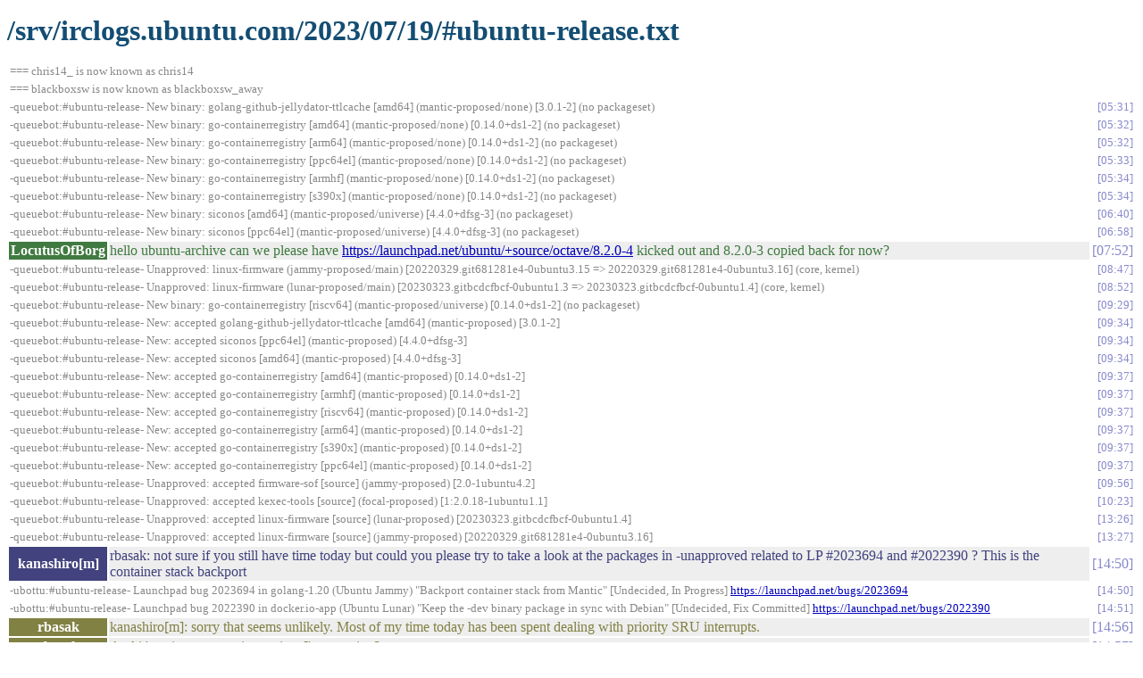

--- FILE ---
content_type: text/html
request_url: https://irclogs.ubuntu.com/2023/07/19/%23ubuntu-release.html
body_size: 4033
content:
<!DOCTYPE html PUBLIC "-//W3C//DTD XHTML 1.0 Strict//EN"
          "http://www.w3.org/TR/xhtml1/DTD/xhtml1-strict.dtd">
<html>
<head>
  <meta http-equiv="Content-Type" content="text/html; charset=UTF-8" />
  <title>/srv/irclogs.ubuntu.com/2023/07/19/#ubuntu-release.txt</title>
  <link rel="stylesheet" href="/irclog.css" />
  <meta name="generator" content="irclog2html.py 2.7 by Marius Gedminas" />
  <meta name="version" content="2.7 - 2008-06-10" />
</head>
<body>
<h1>/srv/irclogs.ubuntu.com/2023/07/19/#ubuntu-release.txt</h1>
<table class="irclog">
<tr><td class="other" colspan="3">=== chris14_ is now known as chris14</td></tr>
<tr><td class="other" colspan="3">=== blackboxsw is now known as blackboxsw_away</td></tr>
<tr id="t05:31"><td class="other" colspan="2">-queuebot:#ubuntu-release- New binary: golang-github-jellydator-ttlcache [amd64] (mantic-proposed/none) [3.0.1-2] (no packageset)</td><td><a href="#t05:31" class="time">05:31</a></td></tr>
<tr id="t05:32"><td class="other" colspan="2">-queuebot:#ubuntu-release- New binary: go-containerregistry [amd64] (mantic-proposed/none) [0.14.0+ds1-2] (no packageset)</td><td><a href="#t05:32" class="time">05:32</a></td></tr>
<tr id="t05:32"><td class="other" colspan="2">-queuebot:#ubuntu-release- New binary: go-containerregistry [arm64] (mantic-proposed/none) [0.14.0+ds1-2] (no packageset)</td><td><a href="#t05:32" class="time">05:32</a></td></tr>
<tr id="t05:33"><td class="other" colspan="2">-queuebot:#ubuntu-release- New binary: go-containerregistry [ppc64el] (mantic-proposed/none) [0.14.0+ds1-2] (no packageset)</td><td><a href="#t05:33" class="time">05:33</a></td></tr>
<tr id="t05:34"><td class="other" colspan="2">-queuebot:#ubuntu-release- New binary: go-containerregistry [armhf] (mantic-proposed/none) [0.14.0+ds1-2] (no packageset)</td><td><a href="#t05:34" class="time">05:34</a></td></tr>
<tr id="t05:34"><td class="other" colspan="2">-queuebot:#ubuntu-release- New binary: go-containerregistry [s390x] (mantic-proposed/none) [0.14.0+ds1-2] (no packageset)</td><td><a href="#t05:34" class="time">05:34</a></td></tr>
<tr id="t06:40"><td class="other" colspan="2">-queuebot:#ubuntu-release- New binary: siconos [amd64] (mantic-proposed/universe) [4.4.0+dfsg-3] (no packageset)</td><td><a href="#t06:40" class="time">06:40</a></td></tr>
<tr id="t06:58"><td class="other" colspan="2">-queuebot:#ubuntu-release- New binary: siconos [ppc64el] (mantic-proposed/universe) [4.4.0+dfsg-3] (no packageset)</td><td><a href="#t06:58" class="time">06:58</a></td></tr>
<tr id="t07:52"><th class="nick" style="background: #407a40">LocutusOfBorg</th><td class="text" style="color: #407a40">hello ubuntu-archive can we please have <a href="https://launchpad.net/ubuntu/+source/octave/8.2.0-4" rel="nofollow">https://launchpad.net/ubuntu/+source/octave/8.2.0-4</a> kicked out and 8.2.0-3 copied back for now?</td><td class="time"><a href="#t07:52" class="time">07:52</a></td></tr>
<tr id="t08:47"><td class="other" colspan="2">-queuebot:#ubuntu-release- Unapproved: linux-firmware (jammy-proposed/main) [20220329.git681281e4-0ubuntu3.15 =&gt; 20220329.git681281e4-0ubuntu3.16] (core, kernel)</td><td><a href="#t08:47" class="time">08:47</a></td></tr>
<tr id="t08:52"><td class="other" colspan="2">-queuebot:#ubuntu-release- Unapproved: linux-firmware (lunar-proposed/main) [20230323.gitbcdcfbcf-0ubuntu1.3 =&gt; 20230323.gitbcdcfbcf-0ubuntu1.4] (core, kernel)</td><td><a href="#t08:52" class="time">08:52</a></td></tr>
<tr id="t09:29"><td class="other" colspan="2">-queuebot:#ubuntu-release- New binary: go-containerregistry [riscv64] (mantic-proposed/universe) [0.14.0+ds1-2] (no packageset)</td><td><a href="#t09:29" class="time">09:29</a></td></tr>
<tr id="t09:34"><td class="other" colspan="2">-queuebot:#ubuntu-release- New: accepted golang-github-jellydator-ttlcache [amd64] (mantic-proposed) [3.0.1-2]</td><td><a href="#t09:34" class="time">09:34</a></td></tr>
<tr id="t09:34"><td class="other" colspan="2">-queuebot:#ubuntu-release- New: accepted siconos [ppc64el] (mantic-proposed) [4.4.0+dfsg-3]</td><td><a href="#t09:34" class="time">09:34</a></td></tr>
<tr id="t09:34"><td class="other" colspan="2">-queuebot:#ubuntu-release- New: accepted siconos [amd64] (mantic-proposed) [4.4.0+dfsg-3]</td><td><a href="#t09:34" class="time">09:34</a></td></tr>
<tr id="t09:37"><td class="other" colspan="2">-queuebot:#ubuntu-release- New: accepted go-containerregistry [amd64] (mantic-proposed) [0.14.0+ds1-2]</td><td><a href="#t09:37" class="time">09:37</a></td></tr>
<tr id="t09:37"><td class="other" colspan="2">-queuebot:#ubuntu-release- New: accepted go-containerregistry [armhf] (mantic-proposed) [0.14.0+ds1-2]</td><td><a href="#t09:37" class="time">09:37</a></td></tr>
<tr id="t09:37"><td class="other" colspan="2">-queuebot:#ubuntu-release- New: accepted go-containerregistry [riscv64] (mantic-proposed) [0.14.0+ds1-2]</td><td><a href="#t09:37" class="time">09:37</a></td></tr>
<tr id="t09:37"><td class="other" colspan="2">-queuebot:#ubuntu-release- New: accepted go-containerregistry [arm64] (mantic-proposed) [0.14.0+ds1-2]</td><td><a href="#t09:37" class="time">09:37</a></td></tr>
<tr id="t09:37"><td class="other" colspan="2">-queuebot:#ubuntu-release- New: accepted go-containerregistry [s390x] (mantic-proposed) [0.14.0+ds1-2]</td><td><a href="#t09:37" class="time">09:37</a></td></tr>
<tr id="t09:37"><td class="other" colspan="2">-queuebot:#ubuntu-release- New: accepted go-containerregistry [ppc64el] (mantic-proposed) [0.14.0+ds1-2]</td><td><a href="#t09:37" class="time">09:37</a></td></tr>
<tr id="t09:56"><td class="other" colspan="2">-queuebot:#ubuntu-release- Unapproved: accepted firmware-sof [source] (jammy-proposed) [2.0-1ubuntu4.2]</td><td><a href="#t09:56" class="time">09:56</a></td></tr>
<tr id="t10:23"><td class="other" colspan="2">-queuebot:#ubuntu-release- Unapproved: accepted kexec-tools [source] (focal-proposed) [1:2.0.18-1ubuntu1.1]</td><td><a href="#t10:23" class="time">10:23</a></td></tr>
<tr id="t13:26"><td class="other" colspan="2">-queuebot:#ubuntu-release- Unapproved: accepted linux-firmware [source] (lunar-proposed) [20230323.gitbcdcfbcf-0ubuntu1.4]</td><td><a href="#t13:26" class="time">13:26</a></td></tr>
<tr id="t13:27"><td class="other" colspan="2">-queuebot:#ubuntu-release- Unapproved: accepted linux-firmware [source] (jammy-proposed) [20220329.git681281e4-0ubuntu3.16]</td><td><a href="#t13:27" class="time">13:27</a></td></tr>
<tr id="t14:50"><th class="nick" style="background: #42427e">kanashiro[m]</th><td class="text" style="color: #42427e">rbasak: not sure if you still have time today but could you please try to take a look at the packages in -unapproved related to LP #2023694 and #2022390 ? This is the container stack backport</td><td class="time"><a href="#t14:50" class="time">14:50</a></td></tr>
<tr id="t14:50"><td class="other" colspan="2">-ubottu:#ubuntu-release- Launchpad bug 2023694 in golang-1.20 (Ubuntu Jammy) "Backport container stack from Mantic" [Undecided, In Progress] <a href="https://launchpad.net/bugs/2023694" rel="nofollow">https://launchpad.net/bugs/2023694</a></td><td><a href="#t14:50" class="time">14:50</a></td></tr>
<tr id="t14:51"><td class="other" colspan="2">-ubottu:#ubuntu-release- Launchpad bug 2022390 in docker.io-app (Ubuntu Lunar) "Keep the -dev binary package in sync with Debian" [Undecided, Fix Committed] <a href="https://launchpad.net/bugs/2022390" rel="nofollow">https://launchpad.net/bugs/2022390</a></td><td><a href="#t14:51" class="time">14:51</a></td></tr>
<tr id="t14:56"><th class="nick" style="background: #818144">rbasak</th><td class="text" style="color: #818144">kanashiro[m]: sorry that seems unlikely. Most of my time today has been spent dealing with priority SRU interrupts.</td><td class="time"><a href="#t14:56" class="time">14:56</a></td></tr>
<tr id="t14:57"><th class="nick" style="background: #818144">rbasak</th><td class="text" style="color: #818144">And it's quite an extensive review I'm guessing?</td><td class="time"><a href="#t14:57" class="time">14:57</a></td></tr>
<tr id="t16:37"><td class="other" colspan="2">-queuebot:#ubuntu-release- Unapproved: accepted slurm-wlm [source] (lunar-proposed) [22.05.8-3ubuntu0.1]</td><td><a href="#t16:37" class="time">16:37</a></td></tr>
<tr id="t16:37"><th class="nick" style="background: #854685">vorlon</th><td class="text" style="color: #854685">LocutusOfBorg: octave&gt; done</td><td class="time"><a href="#t16:37" class="time">16:37</a></td></tr>
<tr id="t16:38"><th class="nick" style="background: #854685">vorlon</th><td class="text" style="color: #854685">rbasak: should be incremental vs what was already accepted, really</td><td class="time"><a href="#t16:38" class="time">16:38</a></td></tr>
<tr id="t16:39"><th class="nick" style="background: #42427e">kanashiro[m]</th><td class="text" style="color: #42427e">rbasak: those are to fix autopkgtest regressions, and the main changes were reviewed already. But I do understand, I can wait for the next vanguard</td><td class="time"><a href="#t16:39" class="time">16:39</a></td></tr>
<tr id="t16:59"><th class="nick" style="background: #407a40">LocutusOfBorg</th><td class="text" style="color: #407a40">vorlon, if you have one minute of spare time LP: #2027852 :)</td><td class="time"><a href="#t16:59" class="time">16:59</a></td></tr>
<tr id="t16:59"><td class="other" colspan="2">-ubottu:#ubuntu-release- Launchpad bug 2027852 in halide (Ubuntu) "RM halide [riscv64]" [Undecided, New] <a href="https://launchpad.net/bugs/2027852" rel="nofollow">https://launchpad.net/bugs/2027852</a></td><td><a href="#t16:59" class="time">16:59</a></td></tr>
<tr id="t16:59"><th class="nick" style="background: #407a40">LocutusOfBorg</th><td class="text" style="color: #407a40">and also LP: #2024934 it came back due to the fact that proposed pocket wasn't cleanup</td><td class="time"><a href="#t16:59" class="time">16:59</a></td></tr>
<tr id="t16:59"><td class="other" colspan="2">-ubottu:#ubuntu-release- Launchpad bug 2024934 in eccodes (Ubuntu) "eccodes: RM on armhf and s390x" [Undecided, New] <a href="https://launchpad.net/bugs/2024934" rel="nofollow">https://launchpad.net/bugs/2024934</a></td><td><a href="#t16:59" class="time">16:59</a></td></tr>
<tr id="t17:18"><td class="other" colspan="2">-queuebot:#ubuntu-release- New binary: gerbera [amd64] (mantic-proposed/universe) [1.12.1+dfsg-0.1~build1] (no packageset)</td><td><a href="#t17:18" class="time">17:18</a></td></tr>
<tr id="t17:50"><th class="nick" style="background: #854685">vorlon</th><td class="text" style="color: #854685">LocutusOfBorg: hi, I saw your ping about this on IRC but then I had questions and you were offline, sorry.&nbsp;&nbsp;let me context switch back in</td><td class="time"><a href="#t17:50" class="time">17:50</a></td></tr>
<tr id="t17:51"><th class="nick" style="background: #854685">vorlon</th><td class="text" style="color: #854685">LocutusOfBorg: I think the issue is, it was unclear to me from the changelog *why* the architectures had been restricted in this fashion - and again, riscv64 is not a Debian release arch, so it is unclear that dropping it is intentional</td><td class="time"><a href="#t17:51" class="time">17:51</a></td></tr>
<tr><td class="other" colspan="3">=== blackboxsw_away is now known as blackboxsw</td></tr>
<tr id="t19:38"><th class="nick" style="background: #407a40">LocutusOfBorg</th><td class="text" style="color: #407a40">vorlon, its the opposite I would say, only amd64 arm64 and i386 are supported upstream</td><td class="time"><a href="#t19:38" class="time">19:38</a></td></tr>
<tr id="t19:39"><th class="nick" style="background: #407a40">LocutusOfBorg</th><td class="text" style="color: #407a40">and also for them we disable a subset of tests just to make them pass</td><td class="time"><a href="#t19:39" class="time">19:39</a></td></tr>
<tr id="t19:39"><th class="nick" style="background: #407a40">LocutusOfBorg</th><td class="text" style="color: #407a40">for riscv64 the tests disable is just too much to be useful</td><td class="time"><a href="#t19:39" class="time">19:39</a></td></tr>
<tr id="t19:39"><th class="nick" style="background: #407a40">LocutusOfBorg</th><td class="text" style="color: #407a40">and in Ubuntu meh, we don't run tests :)</td><td class="time"><a href="#t19:39" class="time">19:39</a></td></tr>
<tr id="t19:39"><th class="nick" style="background: #407a40">LocutusOfBorg</th><td class="text" style="color: #407a40">halide on riscv64 is even crashing the compiler</td><td class="time"><a href="#t19:39" class="time">19:39</a></td></tr>
<tr id="t19:41"><th class="nick" style="background: #407a40">LocutusOfBorg</th><td class="text" style="color: #407a40">upstream claims to support it but meh</td><td class="time"><a href="#t19:41" class="time">19:41</a></td></tr>
<tr id="t19:41"><th class="nick" style="background: #407a40">LocutusOfBorg</th><td class="text" style="color: #407a40">in any case I can ask to re-enable it</td><td class="time"><a href="#t19:41" class="time">19:41</a></td></tr>
<tr id="t19:42"><th class="nick" style="background: #407a40">LocutusOfBorg</th><td class="text" style="color: #407a40">(they claim also powerpc and mips support and arm)</td><td class="time"><a href="#t19:42" class="time">19:42</a></td></tr>
<tr id="t19:48"><th class="nick" style="background: #488888">_doko</th><td class="text" style="color: #488888">LocutusOfBorg: unrelated to that, please file an issue about the ICE</td><td class="time"><a href="#t19:48" class="time">19:48</a></td></tr>
<tr id="t20:57"><td class="other" colspan="2">-queuebot:#ubuntu-release- New binary: rocthrust [amd64] (mantic-proposed/universe) [5.3.3-4] (no packageset)</td><td><a href="#t20:57" class="time">20:57</a></td></tr>
<tr><td class="other" colspan="3">=== CodeMouse92 is now known as Guest2830</td></tr>
<tr><td class="other" colspan="3">=== Guest2830 is now known as CodeMouse92</td></tr>
<tr id="t21:57"><td class="other" colspan="2">-queuebot:#ubuntu-release- New: accepted rocthrust [amd64] (mantic-proposed) [5.3.3-4]</td><td><a href="#t21:57" class="time">21:57</a></td></tr>
<tr id="t22:05"><td class="other" colspan="2">-queuebot:#ubuntu-release- New binary: rocthrust [ppc64el] (mantic-proposed/universe) [5.3.3-4] (no packageset)</td><td><a href="#t22:05" class="time">22:05</a></td></tr>
<tr id="t23:34"><td class="other" colspan="2">-queuebot:#ubuntu-release- New binary: asf-search [amd64] (mantic-proposed/none) [6.6.0-2] (no packageset)</td><td><a href="#t23:34" class="time">23:34</a></td></tr>
<tr id="t23:34"><td class="other" colspan="2">-queuebot:#ubuntu-release- New binary: python-package-smoke-test [amd64] (mantic-proposed/none) [1.0-1] (no packageset)</td><td><a href="#t23:34" class="time">23:34</a></td></tr>
<tr id="t23:35"><td class="other" colspan="2">-queuebot:#ubuntu-release- New binary: nanosvg [amd64] (mantic-proposed/none) [0.0~git20221204.9da543e-1] (no packageset)</td><td><a href="#t23:35" class="time">23:35</a></td></tr>
<tr id="t23:35"><td class="other" colspan="2">-queuebot:#ubuntu-release- New binary: rust-struct-patch-derive [amd64] (mantic-proposed/none) [0.3.0-1] (no packageset)</td><td><a href="#t23:35" class="time">23:35</a></td></tr>
<tr id="t23:35"><td class="other" colspan="2">-queuebot:#ubuntu-release- New binary: rust-mac-address [amd64] (mantic-proposed/none) [1.1.5-1] (no packageset)</td><td><a href="#t23:35" class="time">23:35</a></td></tr>
<tr id="t23:35"><td class="other" colspan="2">-queuebot:#ubuntu-release- New binary: rust-trackable-derive [amd64] (mantic-proposed/none) [1.0.0-1] (no packageset)</td><td><a href="#t23:35" class="time">23:35</a></td></tr>
<tr id="t23:36"><td class="other" colspan="2">-queuebot:#ubuntu-release- New binary: rust-rockfile [amd64] (mantic-proposed/none) [0.1.0-1] (no packageset)</td><td><a href="#t23:36" class="time">23:36</a></td></tr>
<tr id="t23:36"><td class="other" colspan="2">-queuebot:#ubuntu-release- New binary: rust-unicode-truncate [amd64] (mantic-proposed/none) [0.2.0-1] (no packageset)</td><td><a href="#t23:36" class="time">23:36</a></td></tr>
<tr id="t23:37"><td class="other" colspan="2">-queuebot:#ubuntu-release- New binary: haskell-git-mediate [amd64] (mantic-proposed/none) [1.0.8.1-1] (no packageset)</td><td><a href="#t23:37" class="time">23:37</a></td></tr>
<tr id="t23:37"><td class="other" colspan="2">-queuebot:#ubuntu-release- New binary: python-yarg [amd64] (mantic-proposed/none) [0.1.9-1] (no packageset)</td><td><a href="#t23:37" class="time">23:37</a></td></tr>
<tr id="t23:37"><td class="other" colspan="2">-queuebot:#ubuntu-release- New binary: rust-loom [amd64] (mantic-proposed/none) [0.5.6-1] (no packageset)</td><td><a href="#t23:37" class="time">23:37</a></td></tr>
<tr id="t23:37"><td class="other" colspan="2">-queuebot:#ubuntu-release- New binary: python-keycloak [amd64] (mantic-proposed/none) [3.3.0+dfsg-1] (no packageset)</td><td><a href="#t23:37" class="time">23:37</a></td></tr>
<tr id="t23:38"><td class="other" colspan="2">-queuebot:#ubuntu-release- New binary: rust-self-cell [amd64] (mantic-proposed/none) [1.0.1-1] (no packageset)</td><td><a href="#t23:38" class="time">23:38</a></td></tr>
<tr id="t23:38"><td class="other" colspan="2">-queuebot:#ubuntu-release- New binary: rust-derive-builder-macro [amd64] (mantic-proposed/none) [0.12.0-1] (no packageset)</td><td><a href="#t23:38" class="time">23:38</a></td></tr>
<tr id="t23:38"><td class="other" colspan="2">-queuebot:#ubuntu-release- New binary: nanosvg [arm64] (mantic-proposed/none) [0.0~git20221204.9da543e-1] (no packageset)</td><td><a href="#t23:38" class="time">23:38</a></td></tr>
<tr id="t23:38"><td class="other" colspan="2">-queuebot:#ubuntu-release- New binary: r-cran-exactextractr [amd64] (mantic-proposed/none) [0.9.1-1] (no packageset)</td><td><a href="#t23:38" class="time">23:38</a></td></tr>
<tr id="t23:38"><td class="other" colspan="2">-queuebot:#ubuntu-release- New binary: rust-self-cell [ppc64el] (mantic-proposed/none) [1.0.1-1] (no packageset)</td><td><a href="#t23:38" class="time">23:38</a></td></tr>
<tr id="t23:38"><td class="other" colspan="2">-queuebot:#ubuntu-release- New binary: nanosvg [armhf] (mantic-proposed/none) [0.0~git20221204.9da543e-1] (no packageset)</td><td><a href="#t23:38" class="time">23:38</a></td></tr>
<tr id="t23:38"><td class="other" colspan="2">-queuebot:#ubuntu-release- New binary: rust-unicode-truncate [arm64] (mantic-proposed/none) [0.2.0-1] (no packageset)</td><td><a href="#t23:38" class="time">23:38</a></td></tr>
<tr id="t23:38"><td class="other" colspan="2">-queuebot:#ubuntu-release- New binary: rust-rockfile [ppc64el] (mantic-proposed/none) [0.1.0-1] (no packageset)</td><td><a href="#t23:38" class="time">23:38</a></td></tr>
<tr id="t23:38"><td class="other" colspan="2">-queuebot:#ubuntu-release- New binary: gerbera [amd64] (mantic-proposed/universe) [1.12.1+dfsg-0.1] (no packageset)</td><td><a href="#t23:38" class="time">23:38</a></td></tr>
<tr id="t23:38"><td class="other" colspan="2">-queuebot:#ubuntu-release- New binary: nanosvg [ppc64el] (mantic-proposed/none) [0.0~git20221204.9da543e-1] (no packageset)</td><td><a href="#t23:38" class="time">23:38</a></td></tr>
<tr id="t23:39"><td class="other" colspan="2">-queuebot:#ubuntu-release- New binary: rust-mac-address [arm64] (mantic-proposed/none) [1.1.5-1] (no packageset)</td><td><a href="#t23:39" class="time">23:39</a></td></tr>
<tr id="t23:39"><td class="other" colspan="2">-queuebot:#ubuntu-release- New binary: rust-rockfile [armhf] (mantic-proposed/none) [0.1.0-1] (no packageset)</td><td><a href="#t23:39" class="time">23:39</a></td></tr>
<tr id="t23:39"><td class="other" colspan="2">-queuebot:#ubuntu-release- New binary: rust-self-cell [arm64] (mantic-proposed/none) [1.0.1-1] (no packageset)</td><td><a href="#t23:39" class="time">23:39</a></td></tr>
<tr id="t23:39"><td class="other" colspan="2">-queuebot:#ubuntu-release- New binary: rust-struct-patch-derive [ppc64el] (mantic-proposed/none) [0.3.0-1] (no packageset)</td><td><a href="#t23:39" class="time">23:39</a></td></tr>
<tr id="t23:39"><td class="other" colspan="2">-queuebot:#ubuntu-release- New binary: rust-trackable-derive [armhf] (mantic-proposed/none) [1.0.0-1] (no packageset)</td><td><a href="#t23:39" class="time">23:39</a></td></tr>
<tr id="t23:39"><td class="other" colspan="2">-queuebot:#ubuntu-release- New binary: rust-unicode-truncate [armhf] (mantic-proposed/none) [0.2.0-1] (no packageset)</td><td><a href="#t23:39" class="time">23:39</a></td></tr>
<tr id="t23:39"><td class="other" colspan="2">-queuebot:#ubuntu-release- New binary: haskell-git-mediate [armhf] (mantic-proposed/none) [1.0.8.1-1] (no packageset)</td><td><a href="#t23:39" class="time">23:39</a></td></tr>
<tr id="t23:39"><td class="other" colspan="2">-queuebot:#ubuntu-release- New binary: rust-rockfile [arm64] (mantic-proposed/none) [0.1.0-1] (no packageset)</td><td><a href="#t23:39" class="time">23:39</a></td></tr>
<tr id="t23:39"><td class="other" colspan="2">-queuebot:#ubuntu-release- New binary: rust-self-cell [s390x] (mantic-proposed/none) [1.0.1-1] (no packageset)</td><td><a href="#t23:39" class="time">23:39</a></td></tr>
<tr id="t23:39"><td class="other" colspan="2">-queuebot:#ubuntu-release- New binary: rust-trackable-derive [ppc64el] (mantic-proposed/none) [1.0.0-1] (no packageset)</td><td><a href="#t23:39" class="time">23:39</a></td></tr>
<tr id="t23:39"><td class="other" colspan="2">-queuebot:#ubuntu-release- New binary: nanosvg [s390x] (mantic-proposed/none) [0.0~git20221204.9da543e-1] (no packageset)</td><td><a href="#t23:39" class="time">23:39</a></td></tr>
<tr id="t23:39"><td class="other" colspan="2">-queuebot:#ubuntu-release- New binary: rust-struct-patch-derive [s390x] (mantic-proposed/none) [0.3.0-1] (no packageset)</td><td><a href="#t23:39" class="time">23:39</a></td></tr>
<tr id="t23:39"><td class="other" colspan="2">-queuebot:#ubuntu-release- New binary: rust-rockfile [s390x] (mantic-proposed/none) [0.1.0-1] (no packageset)</td><td><a href="#t23:39" class="time">23:39</a></td></tr>
<tr id="t23:39"><td class="other" colspan="2">-queuebot:#ubuntu-release- New binary: rust-unicode-truncate [ppc64el] (mantic-proposed/none) [0.2.0-1] (no packageset)</td><td><a href="#t23:39" class="time">23:39</a></td></tr>
<tr id="t23:39"><td class="other" colspan="2">-queuebot:#ubuntu-release- New binary: haskell-git-mediate [ppc64el] (mantic-proposed/none) [1.0.8.1-1] (no packageset)</td><td><a href="#t23:39" class="time">23:39</a></td></tr>
<tr id="t23:39"><td class="other" colspan="2">-queuebot:#ubuntu-release- New binary: veryfasttree [ppc64el] (mantic-proposed/none) [4.0.1+dfsg-1] (no packageset)</td><td><a href="#t23:39" class="time">23:39</a></td></tr>
<tr id="t23:39"><td class="other" colspan="2">-queuebot:#ubuntu-release- New binary: rust-mac-address [ppc64el] (mantic-proposed/none) [1.1.5-1] (no packageset)</td><td><a href="#t23:39" class="time">23:39</a></td></tr>
<tr id="t23:40"><td class="other" colspan="2">-queuebot:#ubuntu-release- New binary: rust-mac-address [s390x] (mantic-proposed/none) [1.1.5-1] (no packageset)</td><td><a href="#t23:40" class="time">23:40</a></td></tr>
<tr id="t23:41"><td class="other" colspan="2">-queuebot:#ubuntu-release- New binary: r-cran-exactextractr [armhf] (mantic-proposed/none) [0.9.1-1] (no packageset)</td><td><a href="#t23:41" class="time">23:41</a></td></tr>
<tr id="t23:41"><td class="other" colspan="2">-queuebot:#ubuntu-release- New binary: rust-derive-builder-macro [ppc64el] (mantic-proposed/none) [0.12.0-1] (no packageset)</td><td><a href="#t23:41" class="time">23:41</a></td></tr>
<tr id="t23:42"><td class="other" colspan="2">-queuebot:#ubuntu-release- New binary: rust-self-cell [armhf] (mantic-proposed/none) [1.0.1-1] (no packageset)</td><td><a href="#t23:42" class="time">23:42</a></td></tr>
<tr id="t23:42"><td class="other" colspan="2">-queuebot:#ubuntu-release- New binary: rust-trackable-derive [arm64] (mantic-proposed/none) [1.0.0-1] (no packageset)</td><td><a href="#t23:42" class="time">23:42</a></td></tr>
<tr id="t23:42"><td class="other" colspan="2">-queuebot:#ubuntu-release- New binary: r-cran-exactextractr [ppc64el] (mantic-proposed/none) [0.9.1-1] (no packageset)</td><td><a href="#t23:42" class="time">23:42</a></td></tr>
<tr id="t23:42"><td class="other" colspan="2">-queuebot:#ubuntu-release- New binary: rust-struct-patch-derive [armhf] (mantic-proposed/none) [0.3.0-1] (no packageset)</td><td><a href="#t23:42" class="time">23:42</a></td></tr>
<tr id="t23:42"><td class="other" colspan="2">-queuebot:#ubuntu-release- New binary: rust-derive-builder-macro [s390x] (mantic-proposed/none) [0.12.0-1] (no packageset)</td><td><a href="#t23:42" class="time">23:42</a></td></tr>
<tr id="t23:42"><td class="other" colspan="2">-queuebot:#ubuntu-release- New binary: r-cran-exactextractr [s390x] (mantic-proposed/none) [0.9.1-1] (no packageset)</td><td><a href="#t23:42" class="time">23:42</a></td></tr>
<tr id="t23:42"><td class="other" colspan="2">-queuebot:#ubuntu-release- New binary: rust-derive-builder-macro [armhf] (mantic-proposed/none) [0.12.0-1] (no packageset)</td><td><a href="#t23:42" class="time">23:42</a></td></tr>
<tr id="t23:42"><td class="other" colspan="2">-queuebot:#ubuntu-release- New binary: rust-mac-address [armhf] (mantic-proposed/none) [1.1.5-1] (no packageset)</td><td><a href="#t23:42" class="time">23:42</a></td></tr>
<tr id="t23:42"><td class="other" colspan="2">-queuebot:#ubuntu-release- New binary: rust-trackable-derive [s390x] (mantic-proposed/none) [1.0.0-1] (no packageset)</td><td><a href="#t23:42" class="time">23:42</a></td></tr>
<tr id="t23:42"><td class="other" colspan="2">-queuebot:#ubuntu-release- New binary: rust-derive-builder-macro [arm64] (mantic-proposed/none) [0.12.0-1] (no packageset)</td><td><a href="#t23:42" class="time">23:42</a></td></tr>
<tr id="t23:42"><td class="other" colspan="2">-queuebot:#ubuntu-release- New binary: rust-struct-patch-derive [arm64] (mantic-proposed/none) [0.3.0-1] (no packageset)</td><td><a href="#t23:42" class="time">23:42</a></td></tr>
<tr id="t23:42"><td class="other" colspan="2">-queuebot:#ubuntu-release- New binary: rust-loom [arm64] (mantic-proposed/none) [0.5.6-1] (no packageset)</td><td><a href="#t23:42" class="time">23:42</a></td></tr>
<tr id="t23:42"><td class="other" colspan="2">-queuebot:#ubuntu-release- New binary: haskell-git-mediate [arm64] (mantic-proposed/none) [1.0.8.1-1] (no packageset)</td><td><a href="#t23:42" class="time">23:42</a></td></tr>
<tr id="t23:42"><td class="other" colspan="2">-queuebot:#ubuntu-release- New binary: veryfasttree [armhf] (mantic-proposed/none) [4.0.1+dfsg-1] (no packageset)</td><td><a href="#t23:42" class="time">23:42</a></td></tr>
<tr id="t23:50"><td class="other" colspan="2">-queuebot:#ubuntu-release- New binary: rust-unicode-truncate [s390x] (mantic-proposed/none) [0.2.0-1] (no packageset)</td><td><a href="#t23:50" class="time">23:50</a></td></tr>
<tr id="t23:51"><td class="other" colspan="2">-queuebot:#ubuntu-release- New binary: veryfasttree [arm64] (mantic-proposed/none) [4.0.1+dfsg-1] (no packageset)</td><td><a href="#t23:51" class="time">23:51</a></td></tr>
<tr id="t23:51"><td class="other" colspan="2">-queuebot:#ubuntu-release- New binary: veryfasttree [amd64] (mantic-proposed/none) [4.0.1+dfsg-1] (no packageset)</td><td><a href="#t23:51" class="time">23:51</a></td></tr>
<tr id="t23:52"><td class="other" colspan="2">-queuebot:#ubuntu-release- New binary: haskell-git-mediate [s390x] (mantic-proposed/none) [1.0.8.1-1] (no packageset)</td><td><a href="#t23:52" class="time">23:52</a></td></tr>
<tr id="t23:53"><td class="other" colspan="2">-queuebot:#ubuntu-release- New binary: r-cran-exactextractr [arm64] (mantic-proposed/none) [0.9.1-1] (no packageset)</td><td><a href="#t23:53" class="time">23:53</a></td></tr>
<tr id="t23:53"><td class="other" colspan="2">-queuebot:#ubuntu-release- New binary: veryfasttree [s390x] (mantic-proposed/none) [4.0.1+dfsg-1] (no packageset)</td><td><a href="#t23:53" class="time">23:53</a></td></tr>
<tr id="t23:59"><td class="other" colspan="2">-queuebot:#ubuntu-release- New: accepted haskell-git-mediate [arm64] (mantic-proposed) [1.0.8.1-1]</td><td><a href="#t23:59" class="time">23:59</a></td></tr>
<tr id="t23:59"><td class="other" colspan="2">-queuebot:#ubuntu-release- New: accepted haskell-git-mediate [s390x] (mantic-proposed) [1.0.8.1-1]</td><td><a href="#t23:59" class="time">23:59</a></td></tr>
<tr id="t23:59"><td class="other" colspan="2">-queuebot:#ubuntu-release- New: accepted r-cran-exactextractr [armhf] (mantic-proposed) [0.9.1-1]</td><td><a href="#t23:59" class="time">23:59</a></td></tr>
<tr id="t23:59"><td class="other" colspan="2">-queuebot:#ubuntu-release- New: accepted r-cran-exactextractr [s390x] (mantic-proposed) [0.9.1-1]</td><td><a href="#t23:59" class="time">23:59</a></td></tr>
<tr id="t23:59"><td class="other" colspan="2">-queuebot:#ubuntu-release- New: accepted rust-derive-builder-macro [armhf] (mantic-proposed) [0.12.0-1]</td><td><a href="#t23:59" class="time">23:59</a></td></tr>
<tr id="t23:59"><td class="other" colspan="2">-queuebot:#ubuntu-release- New: accepted rust-derive-builder-macro [s390x] (mantic-proposed) [0.12.0-1]</td><td><a href="#t23:59" class="time">23:59</a></td></tr>
<tr id="t23:59"><td class="other" colspan="2">-queuebot:#ubuntu-release- New: accepted rust-mac-address [armhf] (mantic-proposed) [1.1.5-1]</td><td><a href="#t23:59" class="time">23:59</a></td></tr>
<tr id="t23:59"><td class="other" colspan="2">-queuebot:#ubuntu-release- New: accepted rust-mac-address [s390x] (mantic-proposed) [1.1.5-1]</td><td><a href="#t23:59" class="time">23:59</a></td></tr>
<tr id="t23:59"><td class="other" colspan="2">-queuebot:#ubuntu-release- New: accepted rust-self-cell [armhf] (mantic-proposed) [1.0.1-1]</td><td><a href="#t23:59" class="time">23:59</a></td></tr>
<tr id="t23:59"><td class="other" colspan="2">-queuebot:#ubuntu-release- New: accepted rust-struct-patch-derive [armhf] (mantic-proposed) [0.3.0-1]</td><td><a href="#t23:59" class="time">23:59</a></td></tr>
<tr id="t23:59"><td class="other" colspan="2">-queuebot:#ubuntu-release- New: accepted haskell-git-mediate [ppc64el] (mantic-proposed) [1.0.8.1-1]</td><td><a href="#t23:59" class="time">23:59</a></td></tr>
<tr id="t23:59"><td class="other" colspan="2">-queuebot:#ubuntu-release- New: accepted r-cran-exactextractr [ppc64el] (mantic-proposed) [0.9.1-1]</td><td><a href="#t23:59" class="time">23:59</a></td></tr>
<tr id="t23:59"><td class="other" colspan="2">-queuebot:#ubuntu-release- New: accepted rust-derive-builder-macro [ppc64el] (mantic-proposed) [0.12.0-1]</td><td><a href="#t23:59" class="time">23:59</a></td></tr>
<tr id="t23:59"><td class="other" colspan="2">-queuebot:#ubuntu-release- New: accepted rust-mac-address [ppc64el] (mantic-proposed) [1.1.5-1]</td><td><a href="#t23:59" class="time">23:59</a></td></tr>
<tr id="t23:59"><td class="other" colspan="2">-queuebot:#ubuntu-release- New: accepted rust-struct-patch-derive [arm64] (mantic-proposed) [0.3.0-1]</td><td><a href="#t23:59" class="time">23:59</a></td></tr>
<tr id="t23:59"><td class="other" colspan="2">-queuebot:#ubuntu-release- New: accepted rust-trackable-derive [arm64] (mantic-proposed) [1.0.0-1]</td><td><a href="#t23:59" class="time">23:59</a></td></tr>
<tr id="t23:59"><td class="other" colspan="2">-queuebot:#ubuntu-release- New: accepted rust-trackable-derive [ppc64el] (mantic-proposed) [1.0.0-1]</td><td><a href="#t23:59" class="time">23:59</a></td></tr>
<tr id="t23:59"><td class="other" colspan="2">-queuebot:#ubuntu-release- New: accepted rust-unicode-truncate [s390x] (mantic-proposed) [0.2.0-1]</td><td><a href="#t23:59" class="time">23:59</a></td></tr>
<tr id="t23:59"><td class="other" colspan="2">-queuebot:#ubuntu-release- New: accepted veryfasttree [arm64] (mantic-proposed) [4.0.1+dfsg-1]</td><td><a href="#t23:59" class="time">23:59</a></td></tr>
<tr id="t23:59"><td class="other" colspan="2">-queuebot:#ubuntu-release- New: accepted veryfasttree [ppc64el] (mantic-proposed) [4.0.1+dfsg-1]</td><td><a href="#t23:59" class="time">23:59</a></td></tr>
<tr id="t23:59"><td class="other" colspan="2">-queuebot:#ubuntu-release- New: accepted r-cran-exactextractr [arm64] (mantic-proposed) [0.9.1-1]</td><td><a href="#t23:59" class="time">23:59</a></td></tr>
<tr id="t23:59"><td class="other" colspan="2">-queuebot:#ubuntu-release- New: accepted rust-loom [arm64] (mantic-proposed) [0.5.6-1]</td><td><a href="#t23:59" class="time">23:59</a></td></tr>
<tr id="t23:59"><td class="other" colspan="2">-queuebot:#ubuntu-release- New: accepted rust-struct-patch-derive [ppc64el] (mantic-proposed) [0.3.0-1]</td><td><a href="#t23:59" class="time">23:59</a></td></tr>
<tr id="t23:59"><td class="other" colspan="2">-queuebot:#ubuntu-release- New: accepted rust-trackable-derive [s390x] (mantic-proposed) [1.0.0-1]</td><td><a href="#t23:59" class="time">23:59</a></td></tr>
<tr id="t23:59"><td class="other" colspan="2">-queuebot:#ubuntu-release- New: accepted veryfasttree [armhf] (mantic-proposed) [4.0.1+dfsg-1]</td><td><a href="#t23:59" class="time">23:59</a></td></tr>
<tr id="t23:59"><td class="other" colspan="2">-queuebot:#ubuntu-release- New: accepted rust-derive-builder-macro [arm64] (mantic-proposed) [0.12.0-1]</td><td><a href="#t23:59" class="time">23:59</a></td></tr>
<tr id="t23:59"><td class="other" colspan="2">-queuebot:#ubuntu-release- New: accepted rust-trackable-derive [armhf] (mantic-proposed) [1.0.0-1]</td><td><a href="#t23:59" class="time">23:59</a></td></tr>
<tr id="t23:59"><td class="other" colspan="2">-queuebot:#ubuntu-release- New: accepted veryfasttree [s390x] (mantic-proposed) [4.0.1+dfsg-1]</td><td><a href="#t23:59" class="time">23:59</a></td></tr>
<tr id="t23:59"><td class="other" colspan="2">-queuebot:#ubuntu-release- New: accepted rust-self-cell [arm64] (mantic-proposed) [1.0.1-1]</td><td><a href="#t23:59" class="time">23:59</a></td></tr>
<tr id="t23:59"><td class="other" colspan="2">-queuebot:#ubuntu-release- New: accepted veryfasttree [amd64] (mantic-proposed) [4.0.1+dfsg-1]</td><td><a href="#t23:59" class="time">23:59</a></td></tr>
</table>

<div class="generatedby">
<p>Generated by irclog2html.py 2.7 by <a href="mailto:marius@pov.lt">Marius Gedminas</a>
 - find it at <a href="http://mg.pov.lt/irclog2html/">mg.pov.lt</a>!</p>
</div>
</body>
</html>
